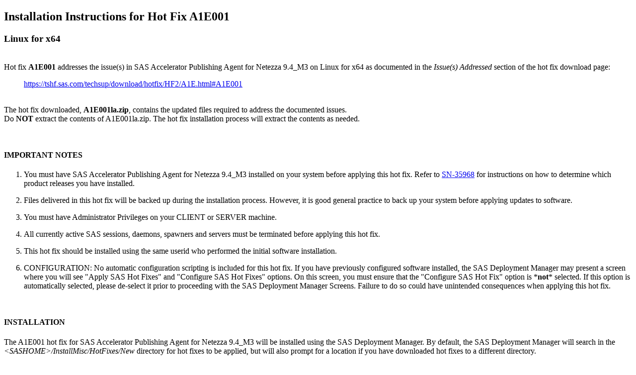

--- FILE ---
content_type: text/html; charset=UTF-8
request_url: https://tshf.sas.com/techsup/download/hotfix/HF2/A/A1E/A1E001/xx/lax/A1E001la.html
body_size: 3661
content:
<!DOCTYPE HTML>
<html>
<head>
<meta http-equiv="content-type" content="text/html; charset=UTF-8">
<TITLE>Installation instructions for hot fix A1E001 on Linux for x64 </TITLE>
</head>
<body style="font-face:courier;">

<h2>
Installation Instructions for Hot Fix A1E001
</h2>
<h3>
Linux for x64
</h3>
<p><br>

Hot fix <b>A1E001</b> addresses the issue(s) in SAS Accelerator Publishing Agent for Netezza 9.4_M3 on Linux for x64 as documented
in the <i>Issue(s) Addressed</i> section of the hot fix download page:

<blockquote>
	<a href="https://tshf.sas.com/techsup/download/hotfix/HF2/A1E.html#A1E001">https://tshf.sas.com/techsup/download/hotfix/HF2/A1E.html#A1E001</a>
</blockquote>

<p><br>
The hot fix downloaded, <b>A1E001la.zip</b>, contains the updated files required to address
the documented issues.<br>
Do <b>NOT</b> extract the contents of A1E001la.zip.  The hot fix installation process will extract
the contents as needed.
<p><br>

<h4>IMPORTANT NOTES</h4>

<ol>
<li>
You must have SAS Accelerator Publishing Agent for Netezza 9.4_M3 installed on your system before applying this hot fix.
Refer to <a href = "http://support.sas.com/kb/35968">SN-35968</a> for instructions on how to determine which product releases you have installed.
<p>
<li>
Files delivered in this hot fix will be backed up during the installation process.
However, it is good general practice to back up your system before applying updates
to software.
<p>
<li>
You must have Administrator Privileges on your CLIENT or SERVER machine.
<p>
<li>
All currently active SAS sessions, daemons, spawners and servers must be terminated
before applying this hot fix.
<p>
<li>This hot fix should be installed using the same userid who performed the initial
software installation.
<p>
<li> 
CONFIGURATION: No automatic configuration scripting is included for this hot fix. If you have previously configured software installed, 
the SAS Deployment Manager may present a screen where you will see "Apply SAS Hot Fixes" and "Configure SAS Hot Fixes" options.  
On this screen, you must ensure that the "Configure SAS Hot Fix" option is *<b>not</b>* selected.  If this option is automatically 
selected, please de-select it prior to proceeding with the SAS Deployment Manager Screens. Failure to do so could have unintended 
consequences when applying this hot fix.
</ol>
<p><br>


<h4>INSTALLATION</h4>

The A1E001 hot fix for SAS Accelerator Publishing Agent for Netezza 9.4_M3 will be installed using the SAS Deployment Manager.
By default, the SAS Deployment Manager will search in the <i>&lt;SASHOME&gt;/InstallMisc/HotFixes/New</i> directory for hot
fixes to be applied, but will also prompt for a location if you have downloaded hot fixes to a different
directory.

<p>

After downloading A1E001la.zip, follow the instructions for applying hot fixes in the
<b><a href="http://support.sas.com/documentation/installcenter/en/ikdeploywizug/66034/PDF/default/user.pdf" target="sdm94user">SAS Deployment Wizard and SAS Deployment Manager 9.4: User's Guide</a></b>.
<p>
Please review the CONFIGURATION Important Note above concerning proper selection of the "Configure SAS Hot Fix" option in the SAS Deployment Manager.

<p>
The content of this hot fix is listed in the <a href="../lax/A1E001la_manifest.html" target="manifest">hot fix manifest</a>.
<p>
<br>
<h4>POST-INSTALLATION INSTRUCTIONS</h4>

None

<p>
<br><br>

This completes the installation of hot fix <b>A1E001</b> on <b>Linux for x64</b>.
<br><br><br>
Copyright 2016 SAS Institute Inc. All Rights Reserved.
<br><br>
</body>
</html>


